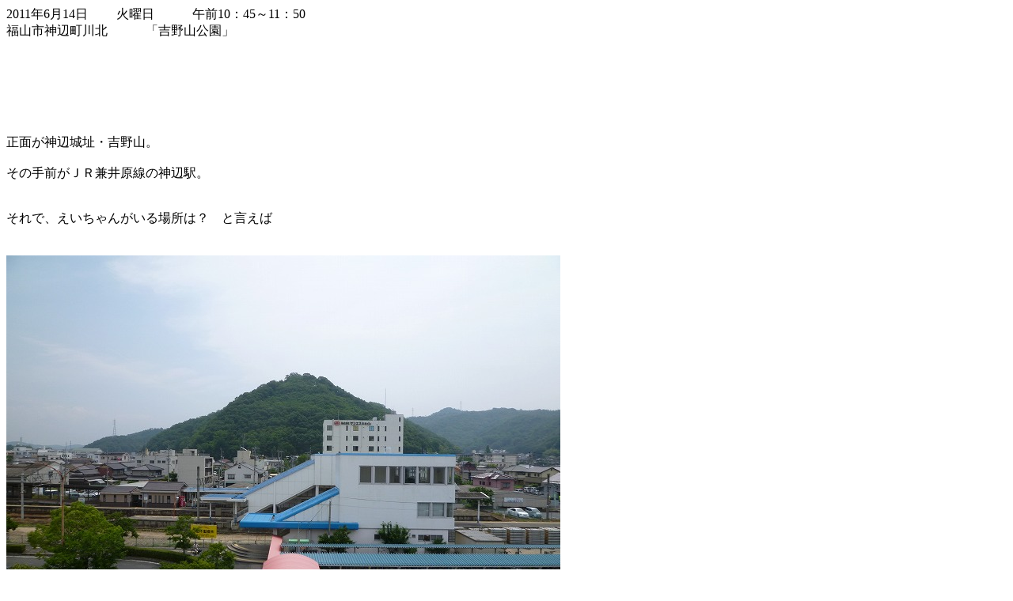

--- FILE ---
content_type: text/html
request_url: http://kasaoka.sub.jp/tok/run/11/06/0614/6.html
body_size: 1419
content:
<!DOCTYPE HTML PUBLIC "-//W3C//DTD HTML 4.01 Transitional//EN">
<HTML>
<HEAD>
<meta name="GENERATOR" content="JustSystems Homepage Builder Version 15.0.4.0 for Windows">
<meta http-equiv="Content-Type" content="text/html; charset=Shift_JIS">
<meta http-equiv="Content-Style-Type" content="text/css">
<TITLE>吉野山あじさいロード</TITLE>
</HEAD>
<BODY>
<p>2011年6月14日 　　火曜日　　　午前10：45～11：50<br>
福山市神辺町川北　　　「吉野山公園」</p>
<P><BR>
</P>
<p><br>
<br>
</p>
<p><br>
正面が神辺城址・吉野山。<br>
<br>
その手前がＪＲ兼井原線の神辺駅。<br>
<br>
<br>
それで、えいちゃんがいる場所は？　と言えば<br>
<br>
<br>
<img src="P1020510.jpg" width="700" height="525" border="0"><br>
<br>
<br>
<br>
「なかやま牧場ハート神辺駅前店」。<br>
<br>
<br>
位置的には神辺”駅裏”だが、なぜか？　”駅前”店と称する。<br>
<br>
<br>
<br>
<br>
<br>
<br>
<br>
<br>
<br>
<br>
東・御幸中や中津原方向。<br>
<br>
<br>
<img src="P1020517.jpg" width="700" height="525" border="0"><br>
<br>
<br>
</p>
<p><br>
<br>
<br>
</p>
<p><br>
<br>
<br>
<br>
</p>
<p><br>
これが、神辺駅から見る「ハート神辺駅前店」。</p>
<p><br>
<br>
<img src="P1020519.jpg" width="700" height="525" border="0"><br>
<br>
店名の駅前はひっかかるけど、商品はいい。<br>
<br>
車を勝手に止めさせてもらったから言うのではないが、酒の肴を探していたら、どれももみな鮮度がよくて安かった。<br>
<br>
<br>
家に帰って食べてみると、やはり美味かった。<br>
<br>
<br>
<br>
<br>
<br>
<br>
<br>
<br>
<br>
<br>
登山進入路。<br>
<br>
写真左手の樹木が伐採され、びっくりするほど、感じが明るくなった。<br>
<br>
<br>
<img src="P1020522.jpg" width="700" height="525" border="0"><br>
<br>
<br>
<br>
<br>
<br>
<br>
<br>
<br>
<br>
<br>
<br>
吉野山の下の駐車場から神辺城への登城が始まる。<br>
<br>
<br>
<img src="P1020524.jpg" width="700" height="525" border="0"><br>
<br>
<br>
<br>
<br>
<br>
</p>
<p><br>
<br>
<br>
<br>
<br>
満開はもう少し先。でも<br>
<br>
他の緑と唱和してアジサイの薄い青色が映える。<br>
<br>
<br>
<img src="P1020529.jpg" width="700" height="525" border="0"><br>
<br>
<br>
<br>
<br>
<br>
<br>
<br>
<br>
<br>
<br>
<br>
アジサイを見ながら下山する人。<br>
<br>
<br>
<img src="P1020536.jpg" width="700" height="525" border="0"><br>
<br>
<br>
<br>
<br>
<br>
<br>
</p>
<p><br>
<br>
<br>
<br>
<br>
<br>
<br>
この方は何か探究している素振りだった。<br>
<br>
それは　！<br>
<br>
</p>
<p><img src="P1020541.jpg" width="700" height="525" border="0"><br>
<br>
<br>
葉っぱについた、毛虫の数を数えていた。<br>
<br>
<br>
<br>
<br>
<br>
「これで50匹目」と見つけたことに満足（？）そう。<br>
<br>
<br>
<br>
<br>
<br>
<br>
<br>
<br>
<img src="P1020549.jpg" width="700" height="525" border="0"><br>
<br>
きれいなアジサイだが、<br>
<br>
確かに葉っぱはよく毛虫にかじられている。<br>
<br>
<br>
<br>
<br>
<br>
<br>
<br>
<br>
<br>
<br>
<br>
標高130ｍの神辺城吉野山、その登城道につづくあじさいロード。<br>
<br>
まだ苗木を卒業した程度の小木のアジサイの個所もある。<br>
<br>
<img src="P1020544.jpg" width="700" height="525" border="0"><br>
<br>
<br>
<br>
<br>
<br>
<br>
</p>
<P><BR>
</P>
<P><BR><BR>
</P>
<P><BR>
</P>
<P><a href="7.html">つぎ・吉野山「あじさいロード」②<IMG src="2010-0207.gif" width="48" height="27" border="0"></a></P>
<P><BR><BR><BR><BR>
</P>
<P><BR><BR>
</P>
<P><BR>
</P>
<P><A href="../../../top.htm"><IMG src="back03b718.gif" width="31" height="31" border="0"></A></P>
<P><BR><BR><BR>
<font size="-1"><BR>
2011年6月21日 <br>
</font></P>
</BODY>
</HTML>
